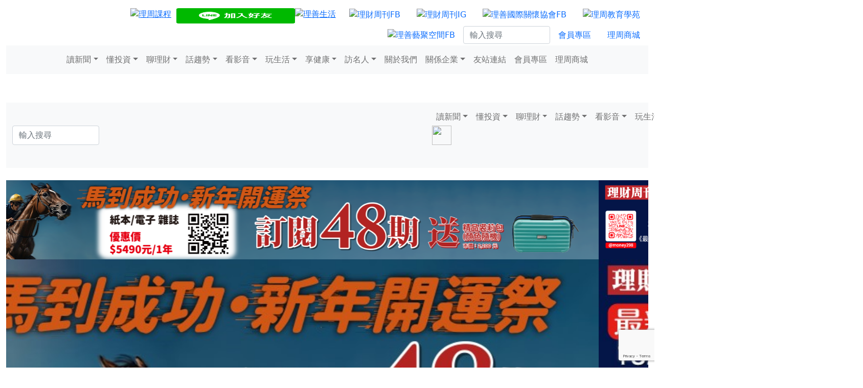

--- FILE ---
content_type: text/html; charset=utf-8
request_url: https://www.google.com/recaptcha/api2/anchor?ar=1&k=6Ld_NVYrAAAAAK8IkdB02rKkNdtqWHgQvv4uufr5&co=aHR0cHM6Ly93d3cubW9uZXl3ZWVrbHkuY29tLnR3OjQ0Mw..&hl=en&v=PoyoqOPhxBO7pBk68S4YbpHZ&size=invisible&anchor-ms=20000&execute-ms=30000&cb=e4932hflnsbi
body_size: 48488
content:
<!DOCTYPE HTML><html dir="ltr" lang="en"><head><meta http-equiv="Content-Type" content="text/html; charset=UTF-8">
<meta http-equiv="X-UA-Compatible" content="IE=edge">
<title>reCAPTCHA</title>
<style type="text/css">
/* cyrillic-ext */
@font-face {
  font-family: 'Roboto';
  font-style: normal;
  font-weight: 400;
  font-stretch: 100%;
  src: url(//fonts.gstatic.com/s/roboto/v48/KFO7CnqEu92Fr1ME7kSn66aGLdTylUAMa3GUBHMdazTgWw.woff2) format('woff2');
  unicode-range: U+0460-052F, U+1C80-1C8A, U+20B4, U+2DE0-2DFF, U+A640-A69F, U+FE2E-FE2F;
}
/* cyrillic */
@font-face {
  font-family: 'Roboto';
  font-style: normal;
  font-weight: 400;
  font-stretch: 100%;
  src: url(//fonts.gstatic.com/s/roboto/v48/KFO7CnqEu92Fr1ME7kSn66aGLdTylUAMa3iUBHMdazTgWw.woff2) format('woff2');
  unicode-range: U+0301, U+0400-045F, U+0490-0491, U+04B0-04B1, U+2116;
}
/* greek-ext */
@font-face {
  font-family: 'Roboto';
  font-style: normal;
  font-weight: 400;
  font-stretch: 100%;
  src: url(//fonts.gstatic.com/s/roboto/v48/KFO7CnqEu92Fr1ME7kSn66aGLdTylUAMa3CUBHMdazTgWw.woff2) format('woff2');
  unicode-range: U+1F00-1FFF;
}
/* greek */
@font-face {
  font-family: 'Roboto';
  font-style: normal;
  font-weight: 400;
  font-stretch: 100%;
  src: url(//fonts.gstatic.com/s/roboto/v48/KFO7CnqEu92Fr1ME7kSn66aGLdTylUAMa3-UBHMdazTgWw.woff2) format('woff2');
  unicode-range: U+0370-0377, U+037A-037F, U+0384-038A, U+038C, U+038E-03A1, U+03A3-03FF;
}
/* math */
@font-face {
  font-family: 'Roboto';
  font-style: normal;
  font-weight: 400;
  font-stretch: 100%;
  src: url(//fonts.gstatic.com/s/roboto/v48/KFO7CnqEu92Fr1ME7kSn66aGLdTylUAMawCUBHMdazTgWw.woff2) format('woff2');
  unicode-range: U+0302-0303, U+0305, U+0307-0308, U+0310, U+0312, U+0315, U+031A, U+0326-0327, U+032C, U+032F-0330, U+0332-0333, U+0338, U+033A, U+0346, U+034D, U+0391-03A1, U+03A3-03A9, U+03B1-03C9, U+03D1, U+03D5-03D6, U+03F0-03F1, U+03F4-03F5, U+2016-2017, U+2034-2038, U+203C, U+2040, U+2043, U+2047, U+2050, U+2057, U+205F, U+2070-2071, U+2074-208E, U+2090-209C, U+20D0-20DC, U+20E1, U+20E5-20EF, U+2100-2112, U+2114-2115, U+2117-2121, U+2123-214F, U+2190, U+2192, U+2194-21AE, U+21B0-21E5, U+21F1-21F2, U+21F4-2211, U+2213-2214, U+2216-22FF, U+2308-230B, U+2310, U+2319, U+231C-2321, U+2336-237A, U+237C, U+2395, U+239B-23B7, U+23D0, U+23DC-23E1, U+2474-2475, U+25AF, U+25B3, U+25B7, U+25BD, U+25C1, U+25CA, U+25CC, U+25FB, U+266D-266F, U+27C0-27FF, U+2900-2AFF, U+2B0E-2B11, U+2B30-2B4C, U+2BFE, U+3030, U+FF5B, U+FF5D, U+1D400-1D7FF, U+1EE00-1EEFF;
}
/* symbols */
@font-face {
  font-family: 'Roboto';
  font-style: normal;
  font-weight: 400;
  font-stretch: 100%;
  src: url(//fonts.gstatic.com/s/roboto/v48/KFO7CnqEu92Fr1ME7kSn66aGLdTylUAMaxKUBHMdazTgWw.woff2) format('woff2');
  unicode-range: U+0001-000C, U+000E-001F, U+007F-009F, U+20DD-20E0, U+20E2-20E4, U+2150-218F, U+2190, U+2192, U+2194-2199, U+21AF, U+21E6-21F0, U+21F3, U+2218-2219, U+2299, U+22C4-22C6, U+2300-243F, U+2440-244A, U+2460-24FF, U+25A0-27BF, U+2800-28FF, U+2921-2922, U+2981, U+29BF, U+29EB, U+2B00-2BFF, U+4DC0-4DFF, U+FFF9-FFFB, U+10140-1018E, U+10190-1019C, U+101A0, U+101D0-101FD, U+102E0-102FB, U+10E60-10E7E, U+1D2C0-1D2D3, U+1D2E0-1D37F, U+1F000-1F0FF, U+1F100-1F1AD, U+1F1E6-1F1FF, U+1F30D-1F30F, U+1F315, U+1F31C, U+1F31E, U+1F320-1F32C, U+1F336, U+1F378, U+1F37D, U+1F382, U+1F393-1F39F, U+1F3A7-1F3A8, U+1F3AC-1F3AF, U+1F3C2, U+1F3C4-1F3C6, U+1F3CA-1F3CE, U+1F3D4-1F3E0, U+1F3ED, U+1F3F1-1F3F3, U+1F3F5-1F3F7, U+1F408, U+1F415, U+1F41F, U+1F426, U+1F43F, U+1F441-1F442, U+1F444, U+1F446-1F449, U+1F44C-1F44E, U+1F453, U+1F46A, U+1F47D, U+1F4A3, U+1F4B0, U+1F4B3, U+1F4B9, U+1F4BB, U+1F4BF, U+1F4C8-1F4CB, U+1F4D6, U+1F4DA, U+1F4DF, U+1F4E3-1F4E6, U+1F4EA-1F4ED, U+1F4F7, U+1F4F9-1F4FB, U+1F4FD-1F4FE, U+1F503, U+1F507-1F50B, U+1F50D, U+1F512-1F513, U+1F53E-1F54A, U+1F54F-1F5FA, U+1F610, U+1F650-1F67F, U+1F687, U+1F68D, U+1F691, U+1F694, U+1F698, U+1F6AD, U+1F6B2, U+1F6B9-1F6BA, U+1F6BC, U+1F6C6-1F6CF, U+1F6D3-1F6D7, U+1F6E0-1F6EA, U+1F6F0-1F6F3, U+1F6F7-1F6FC, U+1F700-1F7FF, U+1F800-1F80B, U+1F810-1F847, U+1F850-1F859, U+1F860-1F887, U+1F890-1F8AD, U+1F8B0-1F8BB, U+1F8C0-1F8C1, U+1F900-1F90B, U+1F93B, U+1F946, U+1F984, U+1F996, U+1F9E9, U+1FA00-1FA6F, U+1FA70-1FA7C, U+1FA80-1FA89, U+1FA8F-1FAC6, U+1FACE-1FADC, U+1FADF-1FAE9, U+1FAF0-1FAF8, U+1FB00-1FBFF;
}
/* vietnamese */
@font-face {
  font-family: 'Roboto';
  font-style: normal;
  font-weight: 400;
  font-stretch: 100%;
  src: url(//fonts.gstatic.com/s/roboto/v48/KFO7CnqEu92Fr1ME7kSn66aGLdTylUAMa3OUBHMdazTgWw.woff2) format('woff2');
  unicode-range: U+0102-0103, U+0110-0111, U+0128-0129, U+0168-0169, U+01A0-01A1, U+01AF-01B0, U+0300-0301, U+0303-0304, U+0308-0309, U+0323, U+0329, U+1EA0-1EF9, U+20AB;
}
/* latin-ext */
@font-face {
  font-family: 'Roboto';
  font-style: normal;
  font-weight: 400;
  font-stretch: 100%;
  src: url(//fonts.gstatic.com/s/roboto/v48/KFO7CnqEu92Fr1ME7kSn66aGLdTylUAMa3KUBHMdazTgWw.woff2) format('woff2');
  unicode-range: U+0100-02BA, U+02BD-02C5, U+02C7-02CC, U+02CE-02D7, U+02DD-02FF, U+0304, U+0308, U+0329, U+1D00-1DBF, U+1E00-1E9F, U+1EF2-1EFF, U+2020, U+20A0-20AB, U+20AD-20C0, U+2113, U+2C60-2C7F, U+A720-A7FF;
}
/* latin */
@font-face {
  font-family: 'Roboto';
  font-style: normal;
  font-weight: 400;
  font-stretch: 100%;
  src: url(//fonts.gstatic.com/s/roboto/v48/KFO7CnqEu92Fr1ME7kSn66aGLdTylUAMa3yUBHMdazQ.woff2) format('woff2');
  unicode-range: U+0000-00FF, U+0131, U+0152-0153, U+02BB-02BC, U+02C6, U+02DA, U+02DC, U+0304, U+0308, U+0329, U+2000-206F, U+20AC, U+2122, U+2191, U+2193, U+2212, U+2215, U+FEFF, U+FFFD;
}
/* cyrillic-ext */
@font-face {
  font-family: 'Roboto';
  font-style: normal;
  font-weight: 500;
  font-stretch: 100%;
  src: url(//fonts.gstatic.com/s/roboto/v48/KFO7CnqEu92Fr1ME7kSn66aGLdTylUAMa3GUBHMdazTgWw.woff2) format('woff2');
  unicode-range: U+0460-052F, U+1C80-1C8A, U+20B4, U+2DE0-2DFF, U+A640-A69F, U+FE2E-FE2F;
}
/* cyrillic */
@font-face {
  font-family: 'Roboto';
  font-style: normal;
  font-weight: 500;
  font-stretch: 100%;
  src: url(//fonts.gstatic.com/s/roboto/v48/KFO7CnqEu92Fr1ME7kSn66aGLdTylUAMa3iUBHMdazTgWw.woff2) format('woff2');
  unicode-range: U+0301, U+0400-045F, U+0490-0491, U+04B0-04B1, U+2116;
}
/* greek-ext */
@font-face {
  font-family: 'Roboto';
  font-style: normal;
  font-weight: 500;
  font-stretch: 100%;
  src: url(//fonts.gstatic.com/s/roboto/v48/KFO7CnqEu92Fr1ME7kSn66aGLdTylUAMa3CUBHMdazTgWw.woff2) format('woff2');
  unicode-range: U+1F00-1FFF;
}
/* greek */
@font-face {
  font-family: 'Roboto';
  font-style: normal;
  font-weight: 500;
  font-stretch: 100%;
  src: url(//fonts.gstatic.com/s/roboto/v48/KFO7CnqEu92Fr1ME7kSn66aGLdTylUAMa3-UBHMdazTgWw.woff2) format('woff2');
  unicode-range: U+0370-0377, U+037A-037F, U+0384-038A, U+038C, U+038E-03A1, U+03A3-03FF;
}
/* math */
@font-face {
  font-family: 'Roboto';
  font-style: normal;
  font-weight: 500;
  font-stretch: 100%;
  src: url(//fonts.gstatic.com/s/roboto/v48/KFO7CnqEu92Fr1ME7kSn66aGLdTylUAMawCUBHMdazTgWw.woff2) format('woff2');
  unicode-range: U+0302-0303, U+0305, U+0307-0308, U+0310, U+0312, U+0315, U+031A, U+0326-0327, U+032C, U+032F-0330, U+0332-0333, U+0338, U+033A, U+0346, U+034D, U+0391-03A1, U+03A3-03A9, U+03B1-03C9, U+03D1, U+03D5-03D6, U+03F0-03F1, U+03F4-03F5, U+2016-2017, U+2034-2038, U+203C, U+2040, U+2043, U+2047, U+2050, U+2057, U+205F, U+2070-2071, U+2074-208E, U+2090-209C, U+20D0-20DC, U+20E1, U+20E5-20EF, U+2100-2112, U+2114-2115, U+2117-2121, U+2123-214F, U+2190, U+2192, U+2194-21AE, U+21B0-21E5, U+21F1-21F2, U+21F4-2211, U+2213-2214, U+2216-22FF, U+2308-230B, U+2310, U+2319, U+231C-2321, U+2336-237A, U+237C, U+2395, U+239B-23B7, U+23D0, U+23DC-23E1, U+2474-2475, U+25AF, U+25B3, U+25B7, U+25BD, U+25C1, U+25CA, U+25CC, U+25FB, U+266D-266F, U+27C0-27FF, U+2900-2AFF, U+2B0E-2B11, U+2B30-2B4C, U+2BFE, U+3030, U+FF5B, U+FF5D, U+1D400-1D7FF, U+1EE00-1EEFF;
}
/* symbols */
@font-face {
  font-family: 'Roboto';
  font-style: normal;
  font-weight: 500;
  font-stretch: 100%;
  src: url(//fonts.gstatic.com/s/roboto/v48/KFO7CnqEu92Fr1ME7kSn66aGLdTylUAMaxKUBHMdazTgWw.woff2) format('woff2');
  unicode-range: U+0001-000C, U+000E-001F, U+007F-009F, U+20DD-20E0, U+20E2-20E4, U+2150-218F, U+2190, U+2192, U+2194-2199, U+21AF, U+21E6-21F0, U+21F3, U+2218-2219, U+2299, U+22C4-22C6, U+2300-243F, U+2440-244A, U+2460-24FF, U+25A0-27BF, U+2800-28FF, U+2921-2922, U+2981, U+29BF, U+29EB, U+2B00-2BFF, U+4DC0-4DFF, U+FFF9-FFFB, U+10140-1018E, U+10190-1019C, U+101A0, U+101D0-101FD, U+102E0-102FB, U+10E60-10E7E, U+1D2C0-1D2D3, U+1D2E0-1D37F, U+1F000-1F0FF, U+1F100-1F1AD, U+1F1E6-1F1FF, U+1F30D-1F30F, U+1F315, U+1F31C, U+1F31E, U+1F320-1F32C, U+1F336, U+1F378, U+1F37D, U+1F382, U+1F393-1F39F, U+1F3A7-1F3A8, U+1F3AC-1F3AF, U+1F3C2, U+1F3C4-1F3C6, U+1F3CA-1F3CE, U+1F3D4-1F3E0, U+1F3ED, U+1F3F1-1F3F3, U+1F3F5-1F3F7, U+1F408, U+1F415, U+1F41F, U+1F426, U+1F43F, U+1F441-1F442, U+1F444, U+1F446-1F449, U+1F44C-1F44E, U+1F453, U+1F46A, U+1F47D, U+1F4A3, U+1F4B0, U+1F4B3, U+1F4B9, U+1F4BB, U+1F4BF, U+1F4C8-1F4CB, U+1F4D6, U+1F4DA, U+1F4DF, U+1F4E3-1F4E6, U+1F4EA-1F4ED, U+1F4F7, U+1F4F9-1F4FB, U+1F4FD-1F4FE, U+1F503, U+1F507-1F50B, U+1F50D, U+1F512-1F513, U+1F53E-1F54A, U+1F54F-1F5FA, U+1F610, U+1F650-1F67F, U+1F687, U+1F68D, U+1F691, U+1F694, U+1F698, U+1F6AD, U+1F6B2, U+1F6B9-1F6BA, U+1F6BC, U+1F6C6-1F6CF, U+1F6D3-1F6D7, U+1F6E0-1F6EA, U+1F6F0-1F6F3, U+1F6F7-1F6FC, U+1F700-1F7FF, U+1F800-1F80B, U+1F810-1F847, U+1F850-1F859, U+1F860-1F887, U+1F890-1F8AD, U+1F8B0-1F8BB, U+1F8C0-1F8C1, U+1F900-1F90B, U+1F93B, U+1F946, U+1F984, U+1F996, U+1F9E9, U+1FA00-1FA6F, U+1FA70-1FA7C, U+1FA80-1FA89, U+1FA8F-1FAC6, U+1FACE-1FADC, U+1FADF-1FAE9, U+1FAF0-1FAF8, U+1FB00-1FBFF;
}
/* vietnamese */
@font-face {
  font-family: 'Roboto';
  font-style: normal;
  font-weight: 500;
  font-stretch: 100%;
  src: url(//fonts.gstatic.com/s/roboto/v48/KFO7CnqEu92Fr1ME7kSn66aGLdTylUAMa3OUBHMdazTgWw.woff2) format('woff2');
  unicode-range: U+0102-0103, U+0110-0111, U+0128-0129, U+0168-0169, U+01A0-01A1, U+01AF-01B0, U+0300-0301, U+0303-0304, U+0308-0309, U+0323, U+0329, U+1EA0-1EF9, U+20AB;
}
/* latin-ext */
@font-face {
  font-family: 'Roboto';
  font-style: normal;
  font-weight: 500;
  font-stretch: 100%;
  src: url(//fonts.gstatic.com/s/roboto/v48/KFO7CnqEu92Fr1ME7kSn66aGLdTylUAMa3KUBHMdazTgWw.woff2) format('woff2');
  unicode-range: U+0100-02BA, U+02BD-02C5, U+02C7-02CC, U+02CE-02D7, U+02DD-02FF, U+0304, U+0308, U+0329, U+1D00-1DBF, U+1E00-1E9F, U+1EF2-1EFF, U+2020, U+20A0-20AB, U+20AD-20C0, U+2113, U+2C60-2C7F, U+A720-A7FF;
}
/* latin */
@font-face {
  font-family: 'Roboto';
  font-style: normal;
  font-weight: 500;
  font-stretch: 100%;
  src: url(//fonts.gstatic.com/s/roboto/v48/KFO7CnqEu92Fr1ME7kSn66aGLdTylUAMa3yUBHMdazQ.woff2) format('woff2');
  unicode-range: U+0000-00FF, U+0131, U+0152-0153, U+02BB-02BC, U+02C6, U+02DA, U+02DC, U+0304, U+0308, U+0329, U+2000-206F, U+20AC, U+2122, U+2191, U+2193, U+2212, U+2215, U+FEFF, U+FFFD;
}
/* cyrillic-ext */
@font-face {
  font-family: 'Roboto';
  font-style: normal;
  font-weight: 900;
  font-stretch: 100%;
  src: url(//fonts.gstatic.com/s/roboto/v48/KFO7CnqEu92Fr1ME7kSn66aGLdTylUAMa3GUBHMdazTgWw.woff2) format('woff2');
  unicode-range: U+0460-052F, U+1C80-1C8A, U+20B4, U+2DE0-2DFF, U+A640-A69F, U+FE2E-FE2F;
}
/* cyrillic */
@font-face {
  font-family: 'Roboto';
  font-style: normal;
  font-weight: 900;
  font-stretch: 100%;
  src: url(//fonts.gstatic.com/s/roboto/v48/KFO7CnqEu92Fr1ME7kSn66aGLdTylUAMa3iUBHMdazTgWw.woff2) format('woff2');
  unicode-range: U+0301, U+0400-045F, U+0490-0491, U+04B0-04B1, U+2116;
}
/* greek-ext */
@font-face {
  font-family: 'Roboto';
  font-style: normal;
  font-weight: 900;
  font-stretch: 100%;
  src: url(//fonts.gstatic.com/s/roboto/v48/KFO7CnqEu92Fr1ME7kSn66aGLdTylUAMa3CUBHMdazTgWw.woff2) format('woff2');
  unicode-range: U+1F00-1FFF;
}
/* greek */
@font-face {
  font-family: 'Roboto';
  font-style: normal;
  font-weight: 900;
  font-stretch: 100%;
  src: url(//fonts.gstatic.com/s/roboto/v48/KFO7CnqEu92Fr1ME7kSn66aGLdTylUAMa3-UBHMdazTgWw.woff2) format('woff2');
  unicode-range: U+0370-0377, U+037A-037F, U+0384-038A, U+038C, U+038E-03A1, U+03A3-03FF;
}
/* math */
@font-face {
  font-family: 'Roboto';
  font-style: normal;
  font-weight: 900;
  font-stretch: 100%;
  src: url(//fonts.gstatic.com/s/roboto/v48/KFO7CnqEu92Fr1ME7kSn66aGLdTylUAMawCUBHMdazTgWw.woff2) format('woff2');
  unicode-range: U+0302-0303, U+0305, U+0307-0308, U+0310, U+0312, U+0315, U+031A, U+0326-0327, U+032C, U+032F-0330, U+0332-0333, U+0338, U+033A, U+0346, U+034D, U+0391-03A1, U+03A3-03A9, U+03B1-03C9, U+03D1, U+03D5-03D6, U+03F0-03F1, U+03F4-03F5, U+2016-2017, U+2034-2038, U+203C, U+2040, U+2043, U+2047, U+2050, U+2057, U+205F, U+2070-2071, U+2074-208E, U+2090-209C, U+20D0-20DC, U+20E1, U+20E5-20EF, U+2100-2112, U+2114-2115, U+2117-2121, U+2123-214F, U+2190, U+2192, U+2194-21AE, U+21B0-21E5, U+21F1-21F2, U+21F4-2211, U+2213-2214, U+2216-22FF, U+2308-230B, U+2310, U+2319, U+231C-2321, U+2336-237A, U+237C, U+2395, U+239B-23B7, U+23D0, U+23DC-23E1, U+2474-2475, U+25AF, U+25B3, U+25B7, U+25BD, U+25C1, U+25CA, U+25CC, U+25FB, U+266D-266F, U+27C0-27FF, U+2900-2AFF, U+2B0E-2B11, U+2B30-2B4C, U+2BFE, U+3030, U+FF5B, U+FF5D, U+1D400-1D7FF, U+1EE00-1EEFF;
}
/* symbols */
@font-face {
  font-family: 'Roboto';
  font-style: normal;
  font-weight: 900;
  font-stretch: 100%;
  src: url(//fonts.gstatic.com/s/roboto/v48/KFO7CnqEu92Fr1ME7kSn66aGLdTylUAMaxKUBHMdazTgWw.woff2) format('woff2');
  unicode-range: U+0001-000C, U+000E-001F, U+007F-009F, U+20DD-20E0, U+20E2-20E4, U+2150-218F, U+2190, U+2192, U+2194-2199, U+21AF, U+21E6-21F0, U+21F3, U+2218-2219, U+2299, U+22C4-22C6, U+2300-243F, U+2440-244A, U+2460-24FF, U+25A0-27BF, U+2800-28FF, U+2921-2922, U+2981, U+29BF, U+29EB, U+2B00-2BFF, U+4DC0-4DFF, U+FFF9-FFFB, U+10140-1018E, U+10190-1019C, U+101A0, U+101D0-101FD, U+102E0-102FB, U+10E60-10E7E, U+1D2C0-1D2D3, U+1D2E0-1D37F, U+1F000-1F0FF, U+1F100-1F1AD, U+1F1E6-1F1FF, U+1F30D-1F30F, U+1F315, U+1F31C, U+1F31E, U+1F320-1F32C, U+1F336, U+1F378, U+1F37D, U+1F382, U+1F393-1F39F, U+1F3A7-1F3A8, U+1F3AC-1F3AF, U+1F3C2, U+1F3C4-1F3C6, U+1F3CA-1F3CE, U+1F3D4-1F3E0, U+1F3ED, U+1F3F1-1F3F3, U+1F3F5-1F3F7, U+1F408, U+1F415, U+1F41F, U+1F426, U+1F43F, U+1F441-1F442, U+1F444, U+1F446-1F449, U+1F44C-1F44E, U+1F453, U+1F46A, U+1F47D, U+1F4A3, U+1F4B0, U+1F4B3, U+1F4B9, U+1F4BB, U+1F4BF, U+1F4C8-1F4CB, U+1F4D6, U+1F4DA, U+1F4DF, U+1F4E3-1F4E6, U+1F4EA-1F4ED, U+1F4F7, U+1F4F9-1F4FB, U+1F4FD-1F4FE, U+1F503, U+1F507-1F50B, U+1F50D, U+1F512-1F513, U+1F53E-1F54A, U+1F54F-1F5FA, U+1F610, U+1F650-1F67F, U+1F687, U+1F68D, U+1F691, U+1F694, U+1F698, U+1F6AD, U+1F6B2, U+1F6B9-1F6BA, U+1F6BC, U+1F6C6-1F6CF, U+1F6D3-1F6D7, U+1F6E0-1F6EA, U+1F6F0-1F6F3, U+1F6F7-1F6FC, U+1F700-1F7FF, U+1F800-1F80B, U+1F810-1F847, U+1F850-1F859, U+1F860-1F887, U+1F890-1F8AD, U+1F8B0-1F8BB, U+1F8C0-1F8C1, U+1F900-1F90B, U+1F93B, U+1F946, U+1F984, U+1F996, U+1F9E9, U+1FA00-1FA6F, U+1FA70-1FA7C, U+1FA80-1FA89, U+1FA8F-1FAC6, U+1FACE-1FADC, U+1FADF-1FAE9, U+1FAF0-1FAF8, U+1FB00-1FBFF;
}
/* vietnamese */
@font-face {
  font-family: 'Roboto';
  font-style: normal;
  font-weight: 900;
  font-stretch: 100%;
  src: url(//fonts.gstatic.com/s/roboto/v48/KFO7CnqEu92Fr1ME7kSn66aGLdTylUAMa3OUBHMdazTgWw.woff2) format('woff2');
  unicode-range: U+0102-0103, U+0110-0111, U+0128-0129, U+0168-0169, U+01A0-01A1, U+01AF-01B0, U+0300-0301, U+0303-0304, U+0308-0309, U+0323, U+0329, U+1EA0-1EF9, U+20AB;
}
/* latin-ext */
@font-face {
  font-family: 'Roboto';
  font-style: normal;
  font-weight: 900;
  font-stretch: 100%;
  src: url(//fonts.gstatic.com/s/roboto/v48/KFO7CnqEu92Fr1ME7kSn66aGLdTylUAMa3KUBHMdazTgWw.woff2) format('woff2');
  unicode-range: U+0100-02BA, U+02BD-02C5, U+02C7-02CC, U+02CE-02D7, U+02DD-02FF, U+0304, U+0308, U+0329, U+1D00-1DBF, U+1E00-1E9F, U+1EF2-1EFF, U+2020, U+20A0-20AB, U+20AD-20C0, U+2113, U+2C60-2C7F, U+A720-A7FF;
}
/* latin */
@font-face {
  font-family: 'Roboto';
  font-style: normal;
  font-weight: 900;
  font-stretch: 100%;
  src: url(//fonts.gstatic.com/s/roboto/v48/KFO7CnqEu92Fr1ME7kSn66aGLdTylUAMa3yUBHMdazQ.woff2) format('woff2');
  unicode-range: U+0000-00FF, U+0131, U+0152-0153, U+02BB-02BC, U+02C6, U+02DA, U+02DC, U+0304, U+0308, U+0329, U+2000-206F, U+20AC, U+2122, U+2191, U+2193, U+2212, U+2215, U+FEFF, U+FFFD;
}

</style>
<link rel="stylesheet" type="text/css" href="https://www.gstatic.com/recaptcha/releases/PoyoqOPhxBO7pBk68S4YbpHZ/styles__ltr.css">
<script nonce="h4QeaSZZMqzhMpewri1I0g" type="text/javascript">window['__recaptcha_api'] = 'https://www.google.com/recaptcha/api2/';</script>
<script type="text/javascript" src="https://www.gstatic.com/recaptcha/releases/PoyoqOPhxBO7pBk68S4YbpHZ/recaptcha__en.js" nonce="h4QeaSZZMqzhMpewri1I0g">
      
    </script></head>
<body><div id="rc-anchor-alert" class="rc-anchor-alert"></div>
<input type="hidden" id="recaptcha-token" value="[base64]">
<script type="text/javascript" nonce="h4QeaSZZMqzhMpewri1I0g">
      recaptcha.anchor.Main.init("[\x22ainput\x22,[\x22bgdata\x22,\x22\x22,\[base64]/[base64]/[base64]/[base64]/[base64]/[base64]/[base64]/[base64]/[base64]/[base64]\\u003d\x22,\[base64]\\u003d\\u003d\x22,\x22eXrCj8ORwr/Ds8KIFHLDmcOdwpXCrlplTGDCsMO/FcKbCXfDq8OyOMOROlfDisOdDcKycRPDi8KHMcODw7wXw4lGwrbCjsOsB8K0w5kcw4paTXXCqsO/YsKDwrDCusOiwoN9w4PCssOxZUozwp3DmcO0wr55w4nDtMKXw68BwoDCl1DDondjHAdTw6gywq/ClUbCgSTCkFpPdUECSMOaEMOdwpHClD/DlR3CnsOoWmU8e8KoZjExw4A9R2RkwrglwoTCq8KLw7XDtcOjUzRGw5jCnsOxw6NrI8K5NgHCusOnw5gUwog/[base64]/CikbDkRAWw7NFGMOdwqVzw5rCu1tVw6HDqcK9woJEMcKxwpfCg1/DhMKZw6ZAOSoVwrDCtsOOwqPCugYpSWksHXPCp8K5wq/CuMOywpZUw6Ilw77CoMOZw7V2Q1/CvEXDgnBfd3/[base64]/w6QlN8OFwo07BD3DncKFQsOAw7zDjsOcwqLCgR/DqsOHw6FpH8ORc8OqfA7CsiTCgMKQP07Dk8KKCcKuAUjDq8O8OBcUw4PDjsKfHcO2IkzChiHDiMK6wpjDolkdRkg/[base64]/VyzDoR3DqyZ2w6EFfcK9F8KMPUvDqcOzwoHCk8Kywp3DkcOcJcKPesOXwrlawo3Di8KXwowDwrDDn8KtFnXCpy0vwoHDrx7Cr2PCscKqwqM+wqDCvHTCmj8ecsOFw5/[base64]/KzMyw5rCsGI/J8KHJcO6ajrCnl17HsKhw6IUeMOTwo0tccKZwpLCoVJQQk9hNjQDQ8OSwrbDpMKHAsKEw6F+w7fClGvCsgBrw73CuCvCjsKSwo42wq7DlEzCrXU+w7kVw5LDngEBwr8jw5vCuVvCjxkRKUJacA5bwqXCocO7d8KjVi8MNMOPwo7CosOzwqnCicOrwroZFXbDpBc/w7IwWcOfwp3DiWfDgsK5w6Ydw4PDi8OyUxHCl8KCw4PDhWENPGXCkMORwrgkMFtaXMOVw7rCpsO7IEkbwonCncOMw4rCkcKpwqQfCMOFVsO1w4ZMwq7Dt3xdYAxUNsO7b37CqcKKXERQwrfCusKLw759IBLCkhjDnMO9BsK5NB7Ct0cdw4AyCiLDhsOufsOOQWR/O8KWPGsOwrc2w7PDgcOQdyPDulZhw67CscOowp88w6rDgMOAwojCqRvDvCNRworCjMO2wp5HMWd6w7Rpw4cmw5/Cp3dBbEDCmSfDn2h/PR4TCMOuWU1SwoAuUxZ8Bw/Dvls5wr3DhMKRwpFxL1PDoFkVw74pw4LCmX5bU8KOexV0wrZ7E8O+w5IMw73CgVomwo/DtcOKJRXDhwTDp0Bzwo0zPcOew4UCwpDCgsOOw4vCuhhMZMK4fcO2OyfCsiPDoMKXwoA0XsObw4cCTcKaw7NGwqZVDcKRH2nDu0nCrMK4MgxKw7N0E3PDhyVxw5/Ci8OAT8ONW8OiPcOZw4rCh8O+w4IGw4NQHBvDsGwlVSFEwqBCXcKNw59Xw7PDgAVEAsOSIgBeX8ORwqzDoyBVwop6L1DCszHCvxfChkTDl8K9UMKTwoQJHRppw7ZHw5pSwrJeYlbCisOORiLDsTBqG8K5w5/ClwFdc0nDkQ7Ck8KswoMFwrIuBBhfUcK/wrVFw59sw6tNWy4zdcOGwpdlw4TDnMO9D8OaUU5RTMOcBApbSjjDp8ODGcOgO8OVd8Kvw47Cs8Omw4Y2w7AHw7zCoFdtWmhHwrDDi8KPwrpqw70Fb1YDw7nDjmrDkMOBc0bCrcOVw6DClj/CnUbDtcKIKMOccsOxasK9wp9gwqxsOGXCo8O3YsO6Pzp0bsKmGsKHw4nCjMOUw7F4SmzCpsOHwp9SYcK/w5XDjH/DrGdAwqECw7IrwoTCmnh5w5bDii7DgcO+TXscEkErw5nDqW8cw61fGQw7eiV6wpJDw5bChyfDlyrCp1R/w5EWwoAVw719ecKKFVjDlkzDncKawoBpP21Owo3ChRoSCsOGXsKqAsO1Fn0ABcKaHBt+wpcCwqtLdcKZwrrCjsKYQcKlw6TDuGhaK1HDm1jDtMK7cGXCuMOcZyp/JsKxwpYtJl7Dn1rCpBjDqcKqJEbChMO/wowOCh89DmXDuALCp8O4ACxCw71TOHfDksKzw45Vw7Q7ZcOYw5IIwojDhcO7w4QWNX95VzfDl8KvDwvClcKsw6/[base64]/wqzCrTrDrCzCu8ODTnZjc8KqdEzDtX88e2A4wq/[base64]/GxjCtzM+w4/Cg8OkwpPDr8KnGsO7BHkBwo19NxnDrMOlwrlzwp3Cn1zDlFLCp8OdVsOiw7MBw78SclLCrwXDqzZSVz7CrGbDpMK+HjbDj3pYw5bCpcOhw5HCvEg+w4xhDVXCgQ1Vw7bDs8OHJMOYSDo/KWLCvQPCn8OmwqDDg8ODw4jDvcO3wq9hw6/CsMOURBkawrARwqTCpVjDvsOsw5RSFsOpw4kUMsKzw6l0w48ULH3CvcKORMOMbsOFwp/Dl8OlwqRWUkY/w4rDhkhaUFTCrcOuJzNIwpXDn8KSwoc3YMKyOkNHPcKSXcOPwp3DlMOsCMKwwozCtMK6f8KTYcO1byMcw7NPWWM9B8O3fFxtT1/ChsKxw4ZTfzEoZMKcwp3CgjohMjVwPMKew5PCqcODwrDDtMKOCsOBw4HDmsKNVXnCgcO6w4HCmsKvwpVffcObwoLCm0rDvRvCtMOBw7zDk1/[base64]/Do8KPX8Oxa8KcwpQhbRJtCMOzbUNrwrYrHxMMwo8Xw7FsUzRDOAB6w6bDoAjDhCvDlsOtwoIWw7/CtSbDpsOITUDDm05nwr3Cows/[base64]/w7fCmiPDqMKrdE0mKC/Dg8Opw4M0w596VATCosO4wobDnsOaw7jCvQHDisOow4c2wpfDjcKuw4dIATvDhMKWXMOGPcK5fMKCEMK6fcKQfQNnTzHComrCuMOnb17Ch8KkwqvCqcO3w5LDpBvCrBlHw7/ChAB0VhHDnyZlw4jCpmfDticKeFTClgd5KcKlw6skeHnCosO6J8Ojwp3CicKWwrrCvsOfwoIFwqxzwqzCn38GGFsuDMKNwrV2w5cFwoMuwq7Cl8O2QcKGYcOoc1phSGtDwr0Bb8OwP8OKdcKEwocFw5hzwq/CnEt9aMOSw4LDm8O5wrgNwprCuHTDtMKAdcOmPQE9LX3Dq8Oqw4fDkMOZw5jCimjCg10UwpcdecKPwrTDvmrCpsK6QMK8cGDDo8OdQEVUw7rDkMKvXlHCuzEiworCinF/CFNoRHBmw6twdx1Hw67ClTJlXVjDqWLCgsO+woRsw5TDqMOLHsOawocwwqXCsx9iw5zDk07CnC5nw5tEw4dWfcKEd8ORV8K9wox9w4jChEEnwq3CskUQw6p2w5seBsOIwpIpBsKtF8OxwpF7IMK1IUrCj1nCv8Ofw6JmGcOhwr/CmHXDgsKOLsO2Z8KMwowdIQVCwqdUwrjCh8O2wq9/wrd/Km9fLSzCi8OyX8KDw7/Cn8KNw5Nvwp8yDMKXOXnCmcK1w4fCosOTwpYYcMK2SjHDlMKLwq/DpmpQNcKeaAzDgmTDv8OQNn4yw7pEEsKxwrHCoHMkD1s2wrHCsgvCjMKCw6/CphHCp8OrEg/Dq3wLw5Vbw5PClE3CtMOrwoHCh8KiVUEkKMOhUX1uw4vDhsO/Qw0Qw6w/wp7CiMKtQQERK8OGwr0BDsKnEBkrwobDqcOgwoM9YcOJS8Knwo4Pw44CZsOEw6U/wpnClsO6A3HCscK4w6R3wo5jw4/Co8KCNU1vDcOLDcKFOFnDgVrDu8KUwrY4wqRFwoDCoWE1dn7CrMKpwqLDjsK+w7jDsjsyG3Yxw4ouw5zDoVksPUPDviTDpsOmw4XCjTbDgcOXVGbCisKQGAzDlcObwpQeeMO9wq3ChXPDt8KiOcKwdcKKwoLDk0LDjsKpbsOewq/DjVZewpNlYsOaw4jDl358w4Ejwr7CnxnDtS4Mwp3CqnHDlV1RAMKPJAvCoHZ6I8KmO200IMKvF8K4Zi7Clh/Dq8OEGkp6w5cHwponHMOhw7DCkMKOFWfDisO0wrcKw71yw51zADHDtsO/wrgow6PDogDCpiLCt8OHPMKkfDBiRzRqw6vDpkwyw4DDsMKpw5rDqTRAOkjCp8OaIMKIwqFGdmQCfcKxNcOOMHlhSG3DssO5bVUkwoxbw687GMKOw5TDgsOhFsKow7UPSsKYwqnCo33DkEpgI0prKcOrw71Pw51yO1QRw77CuVrCkMOhN8OGWCbCsMK/w5IBw4IseMOTclfDhUbCgcO/wo9NZsKWdWMMw5DClcOuw4dhwqrDtcO3R8OOPxl7wpNrZV1/wpJvwpDDiQfDnQPDgsKFw6PDnsKmaRTDrMKcSn1gw6HCoXwvw7I8Zgt9w5TDgsOrw4LDisK3UMK1wpzCqMORVsOHU8OOGcKMwrwmV8K4KsKzS8KtBF/DtyvCvHDChsKLJjvCuMOiJlnCq8KgEsK0SsKbAsOxwp3DnT7CuMOtwpRLCcKha8OEPEQLJcO5w5/CqcK2w58iwo3DuRXCs8OrGRnDv8KUd1tiwqLDocKgwpkZwrzCviDCmMO3w71MwrPCi8KOCcOBw48xcG8LK0/CncKzNcKrw63CuHrDqMOXwpLDucKDw6vDkHQFfSbDjQzDpXg7ChZkwowGfsKmPF96w4LCnjzDikrCqcKSW8KSwpoHAsOZwpHDpDvDrW4lwq3Cl8K0dmoDwr/CgUFmPcKSVX3CmsOTYMOVwqMLw5QSwqohwp3DsRrCqMOmwrMmwo7DksKQw4F5JizCujvDvsOcw7EXw6fCvnzCmMObwqvChg1BQ8K8wqtmwrY6w7pqJ3fCpm1Rcz/DqcORwoPCtjp1wpw/wokswoHCm8KkUcKfDSDDlMOsw7LCjMOqKcK4NCHDrXAbVcO2LylAw5/CjA/DrcKCwr89LRwAwpcSw4bCqsKDwpvDgcOrw6gwP8Ofw5BPwqzDqsOzN8KHwq8EQQ7CgRbCl8OGwqLDpw80wrNnZ8OVwrvDhMO1ZsO8w5Brw6HCs0I1PRcXJlQxOVXCnsO0wq5DekbDvcKPEjnCnWJmwo/Dh8OEwqrDiMKxAj5lPktaLFAaRFrDucO6AhMdw4/DtVTDssOoPX1Xw7Ijw4tcwpfChcKQw5lVS0ZWG8O3bStyw71cc8KLDjjCqcKtw7lzwqDDocOBO8KiwpHCj3XCqjBbwqjCp8OKw7vCvg/Dm8Olw4fDvsOtTcKZZcK+f8KPw4rDtMO1GMOUw5LCo8O8w4kvfjPCt0jDsnd/[base64]/[base64]/w7/DtWc8bcKgCGBkbzjDmcOXw7bDjcOxRMOoMWknwoBmfjHCrsOLWEnCgsO6Q8KuVErCmMKIdiM3FsOjbE7ChsOSaMK/w7zCmz9MwrLDk2EhFcK6NMKnQgQlwpDCjm1Fw5EESw8yICUUNMK/MUIYwqlOwqrClVZ1YjDCsGHCqcKdaXIww6JJw7ViP8OlAnRcw7rCiMK/[base64]/OGBVwoRxwrxsGcKuSsOOw4LDvMK4w73CpAo5RcOQO3jChWh4PhQjw5d9G14pWMKRL0VGTGBiVU95TgwfF8OVLANXwo/Du1fDpsKXw7QKw6DDkB3DoHBfVcKSwpvCu2kcS8KcaHXCvMOvw55Qw47CqF4iwrHCu8OGw5rDo8OnNsKrwqzDpVszGcO4w4g3woMjwqhwA0Y7BEQ1NcKjwofDisKnEcOyw7PCt3J8w47CqlszwptXw4gXw5s+D8OlNMOVw68xMsKfw7A8SDUJwocwDRh7w5wFfMOrwq/DsE3DisKMwrfDpjTCkAPDksO/[base64]/DtGnCqhvCrcKgwp8Bwpw+egJbwq/Cplxtw6bDt8OCw5/ChnJxwp3DlW4GAVN/[base64]/CnsKYw74PFEPClcOMHW/DgGUBRMKVEWQSw4LCi2LDvMKIwpFNw7wdfsOXXVvDqsK6wrszAlXDucKSNQHDtMKhSMOJwq3CgQoHwq7CgF9cw4oySsOPL1LDhlfDkSvDssOROMOxw649UcKbacO0DMO/dMKbfl/DoWZTV8O8P8KIWlIbw4jDlcKrwokJH8K5TEDDl8KKw77CrU1uasO2wqoZwoYuw43DtFU/EMKzwo59H8Olw7dfVUN8w4LDvMKdUcK/wpbDlMOeDcKNAgzDtcObwpRQwrTDu8K9wobDmcOqQ8OrLj06w5I7TMKiQ8OVRikIwpcuGh/Dl3URcXsEw4PChcKXwpFTwpfDk8OSdBrCqCLCgcOYG8OgwpnCjzfCj8K4CsOJAsKNGU96w6ICT8KbE8O3H8Kpw6/Dug3Dr8KCw5UsOsKzZ2TCph9wwpM5FcOtNydUbMKLwqpYDE3CgG7DvVHCgiPCqGxrwoYEwpvDgDfDjg5Xwql4w73ChEjDpsOHZQLCmnXCt8OxwoLDksKoFXvDosKvw40ZwrzDlMO6w4zCtwcTBxYMw5MRw6IpEFHClRYRw4/CsMOxFi8EAsKAw7vCg3szwrFYdsODwq84S1zCiXPDp8OuRMK5VEwoLcKvwrsDwqjCsCpIJlU1ASZhwoTDgX84w5svwqVFI1jDksKMwprCjigyY8K8M8KmwrMqEXVfwqw5McKFd8KZOW9RExzDnMKLwpvCsMKzfMOCw6vCoCYOwr/DusOIY8Kawol3wqrDjwMewrDCscO+W8OrOsKUwpTCnsKmAsOiwpxow4rDi8KHSBgFwoTCsUFxw6Z0bHNlwrHCqRvCkmjCvsONZzfDgcOvW0VwXHsswq9dCRALQcKnfFxNM3U9eQh9ZsKGdsOaUsKyb8K8wq9rRsOzLcOxWQXDk8O5JTzCgz3DqMOTcMOxezlOa8KIbw/CkMOiY8Kjw71QYMO/YVnCtX4VQMKfwqzDlVzDmMKgEBcKGkvClAtVwpc5R8Kpw47Dlil0wrg4wrHDkkTCkmvCpGbDhsKBwoZcH8KdBcKbw4JYwpzCpTvCssKNw4fDl8OjEcKXesOrOHQdworCsDfCqkrDkkEhw68Ew5bDlcORwqxvP8KLAsOmw4nDiMOwcMKswrvCgXjCtF/CpjTCvEBqw4RWesKGw5Z+QU50w6HDqF54Wj/Dmh3DssOhd0hIw5PCt3nDqHMowpFUwonCl8O+wqloYMOlJcKeXcOdw5sjwrPChBYQPsKnN8Kiw4zDhMKNwo/[base64]/CicOuwqEAw4YHJgjCg3vDgGzDpMOoworDv3wPw7FHCidxw5PDhDDDrA85ADLDlzlKw4nDsB/[base64]/DnMOgw5c0GsKQCcKhEyvCthzDrWsPIH3ChsOewoUAUXhvw6nDs3cPfSjCggsfKMKsW1dCwoHClwTCk2ANwrhbwohWIxPDl8KgJlQHKx9Bw5rDjRxuwrfDvMOiWjvCj8OSw6nDtWPDi2PCncKowr/Cn8K4w6s9QMOewprCpGrCvWXCqF/Dqwxpwosvw47DtxbDgjY/XsOdQ8Kqw7xQw5hPTFvCmE09wrFaPMO5byddwroCw69/w5JDw7LCm8Kpw7XCssKlw7k5w7V4w6LDtcKFYiDCjsOhP8OGwp9tccOfUgkRwqNSw57ClcO6dhQ5w7MYw5PDgRJvw7ZVQ3F7eMKhPiXCoMO8wpjCs2rCpDUaVjwOGcKyE8Ozw6TDtXtAUHfDq8K4NcO/Ax1JBVguw7XCsBcWLylbwp3Dj8OSwoRmwpzDgicYexQnw4vDlxMHwqHDmsOGw78Gw48Kc07Dt8OZKMOAw6UIe8KfwphXMjTDisOnV8Oba8OVYz/Cn2XCrgTDj1XDp8KGGMKCcMKTJGnCpjbDtiLCksKdwpnCjcOAw6ceR8K+w6lDBlzDtkvCnTjDkV7DuyMMX2PDkcOSw6PDq8K8wrXCuVkpFTbCiABmd8KQwqXCtMKhwqnDvwzDrzVcT3AldFZPR3/DuGLCr8KXwqTCpMKuJcOUwpbDh8KGSDzDkTHClC/Ci8KLLMO/wrnCucK3w67DrcKXOxd1wrRIwrfDl2xpwprClMKOw68Zw6FIwr/Cu8KDYT7DlFLDvsO6woopw7MzaMKBw53CshHDi8Obw6LDtcKmeBbDlcO/w77DqgPCs8KAFETCi34Nw6/[base64]/[base64]/w5s/wpstRMODc0B1wofDqMOaw6/DscKeH3B5M8OnacOPw6DDjcOxeMKdA8ORw5tNBcOvcMO2TcOUPsKSfcOCwp/CrD5Lwr9zXcKdcXsoZcKfwrrDoy/[base64]/DrcOnMcKswp3CpMO/J0spQSkTT8KZb8OYw4TDpUDCiwIrwr3CssKDw7jDownDukPDrkbCtHbCjGAWw5kkw7VQw4hTwp7ChD1Jw5INw47Cv8OPccK3w5dTLcKfw4jDpj/Cp1ZfS0pIJ8OebnDCg8K4wpJLdgfCssKzMsOYGRVKwqtTH3ZgMy8bwqlnZ0Enw5cIw7JDXsOvw5ZnR8O6wprCuGpTYMKTwqPCtMOfYMKtTcOQaVzDm8K/wrIKw6JzwqY7ZcOAw5Z8w6fCvsKaMsKFa13CpsK0wq3CmMKrNsOgL8Ogw7Itw4wVYE4UwpHDq8OdwrbCvB3DgcK8w6d0w6zCrWjCkgksOsOxwqnCiycKHjDCrBhmRcK9f8KpWsKqNWfCpxV6w6vDvsO6BHvDvHERI8KyIsKZwo81d1HDhl1UwoPCixtgwr/DswNGbsK+RMOqL3zCucKrwr3DpzjDukUTGsOuw7PDv8OvARjDkcKWL8Ozw4UMQEbDulsiwpfDr1kbw49iwqVEwo/[base64]/[base64]/CkcOOwrvCvlnDpFZvwqoPOcK+wpgnwrLDjsOlNEPCssOOwq9SalhcwrJmQCxmw7tJU8OYwp3DncO6RE4VHl3DncKuw5/Ck3XCrMOIVsKjCiXDs8OkJ0PCqS5iESpIb8KcwrPDncKNwozDvT02a8KxOXbCtXMAwqdGwpfCssKeICVzPMKVTsOSXRfDpBXDgcKvIHRUSkYpwqjCjEPDklbCkArDu8O+M8KnB8Ksw4vCusOqMARtwqvCvcO6OwNuw4/DrsOvwpXDtcODIcKZYkJKw4cJwrEdwqnCg8OMwqQtLHPCp8Kuw4clOgctw4IucMK5Oy3ClF13aUROw69Qc8OFYMKRw4gKwoZHNsOVATVHwqwhwr3DjsKrBTZ/w6vDgcKjwrjCocKNM1XDvSM3w47DtkQzXcOyTnYBbBjDpVPDkUZUwpAOZEFPwplbcsOjbjhMw7jDtQvDqMKRw441woHDosOSw6HDrDs8aMK1wrrCocK3QcKvdwjDkkzDqm7DmcKQdcKvw74kwrvDtEMtwrlywq/CqmUVw7nDr27DmMOpwo3Dl8KZL8KnZEBxw4TDojh9F8Kqwo5OwppHw4cRH003d8KTw5ZNIA9cw4xuw6DDm3YtUMODVzAAHFzCnXnDjx1BwpFSwpXDrsOKLsObUnd0KcO+Z8OHw6Uhwo14QS3CjjkiDMKPaX7Cni/Dq8Osw7IXf8KqaMOlwrkVwolWw6jCvy5Fwo56w7J7U8K5dHFwwpHCs8OMLEvDuMOhw4krwr1uwqFCanvDnC/DpVHDuVgoaVwmRsKXNMOKw4g6LBjCjMKcw67CrMOHD3bDkivCo8K0CMO3HibCh8Omw60Ow74mwonDuGpNwpXCqBfDucKKwoxiPDsjw6w0wqzDqcKSZBrDlm7CrMKbWcKaDGhVwqfDjgLCjzYibsO0w7lJGsO6eVRhwo0KdcOZfMKsXsO4C0sYwqMQwq/CscOSwqTDn8OswoxqwoDDs8KwdcOQe8OnDmbCmkXDo2HCmFgfwpbDj8OPw48FwpbCusKEL8OGwq9xw4bCsMKTw73DmMK0wpXDpVXCiwfDn2NfB8KdD8OqLihUwodww5hiwofDgcO3ATLDkmE9JMKfAlzDgQ4SXsKbwpzCu8OjwoLCuMOAEV/DjcK8w48gw6TCjVrCug8sw6DDnjVjw7TDn8OnA8OOwqTDt8KjUhEmwozDm0gZG8KDwpsMaMKZw7ZaaCxULMOuDsKQDlHCpwN7wqAMwpzDvcKMw7EJFMKiwprClcOowqPChGjDo3wxwo3CusOEw4DDgMKDRcOkwpshLSh/[base64]/Dmk0PNsKCwowsDTxXEMOPw4LDkcKAwrllVApUw4MDwo/CsyLCgFtcccOww7HCnTXClMKzScKvbcOVwqVPwqhtMxsBw5LCrj/Cq8OSHsOYw69Yw79gCMKIwoBvwr/DiAxBLAQiSW1Kw69sYMKWw6t1w7bDhsOWwroKwp7DmlXCksKmwqXDsj3Dmgk1w61uBiDDq0haw43CtX7DnSHCp8OJwr7CvMK6NcKwwpFgwpk0Rlt0c3NFw4lEw6LDkXrDuMOgwovCuMKkwovDisKDWFZfSxEUNGZUA2HDkcKBwqwnw7h/[base64]/wqhLQsKcBcOkO3sHIRo5wqHChWMkwrvCq23DqGPDu8KQDkTCrl4FBMOhwrJgwowdAcOjFxotYMOOR8KHw49Qw5EUGARMdMO/w4bDk8OuI8K6NzLCpsKNAcK5wrvDk8Ofw5s9w53DgMONwoRCCzU+w63Dn8O6QXnDiMOjXMO1wpsBdsOQeU99YDDDhcKVVcKjwrjCg8KLe3/ClCHDuHnCsDRfQMOPVcOgwpPDncO9wqBzwqVeRHpgcsOqwrIeG8ODRRfCo8KAT1fDsBk5XF5yAH7CnMKYwqAPCzzCl8KuRWnDkA/ChcKVw554DsO0wrHChMOST8OTFVPCl8K9woZOwqHCkcKSwpDDvlbChkoLw6pWwqUfw7LDmMKvw6nDvcKabcKHO8Kvw5cKwr3CrcKuw4FIwr/CkTUEFMKhOcO8c3/Cl8KwMEbCtMOhwpIzw7N4w5QFIMOtdsOUw4E0w43Ck1fDvsKxwonCqsOKGzw8w4lTWsKrWMOMA8KUasK5aAnChjUjwp/DqsOfwrzChEBKWcKZaBs9fsODwrlewoN5M1nCjwpTw5d+w43CicKzw4YIEMOFwq/CosOZEUvCpcKLw4EUw4Bww4I7P8Kqwq1Iw513EV3DqxbDqMKWw4Q5w6Yaw5vCncKHC8KoUR7DoMOsRcOGJyDDicKDBl7CpXZWe0DCpSvDmgoGY8KEP8KAwo/DlMKgTcKywqwYw7sgazdOwpQ+w5/CncOOU8KEw7QWwocvMMKzwr3CmMOwwpsnP8Kpw4RSwr3Cs1jCqMOdw47Cg8Kdwpt/CsKMccK1worDox/CrsKcwoQSFy8kXUnCh8KjY2YLAcKER0fCr8OpwrLDkyIOwpfDq0jClxnCuBJUasKswrLCtH53wojCpRRuwqTCoUnCksKCG1wbw5rDusK4w5PCjwXDrMOPOMKNYhwITQpgRcK7wr3Dlh4BYT/[base64]/[base64]/Ch2NIwohQecO5ccKHXsKgaX3DkR1lClNkBMOWBDAVw7vChh/DicK7w57CrcKeVhU2w45Hw68EY38Fw7XDmzbCqMKKIVHCq23CsETCgMKVPFQmJnw2wqXCpMOYGMKQwp7ClsKID8KqZsOERDnCosOOMFPCkMOAIg9Cw7IFVzE2wrN4wq8lOcO9wrUxw4vCmMO+w4M9DG/DsU9zO1vDlH/[base64]/wpHDmnBwwpcaw4rDiBguTMOXwoovXcK7D1PCnSzDiGYrYMKNYTjCmRJGNsKbAMKJw6HChRTDoH0twpkow49Qw7dyw7vCkcObw4/DncKXWjXDoTAAW25+Mzw6w41ywp9xw4p6w5EnWV3Clj7DgsKiwok1wr5Mw6PCh1RAw4vCiCbDvcK4w6/[base64]/[base64]/CjcKAFcKCwpTCmyNhwrFheXTCpMKIw53CjsKKJMOuOVPCqsOEQUbDnX7DnsOAw5MbE8ODw43DkFXDhMKDNCQAJ8KIRcKqwrTDn8K+w6YewprDlH0Bw4HDrMKPw6keFcOPSMKwb1TCsMOCDMKjwpI9NEEHXsKMw59Nwrd9A8KvC8Ktw7LCugvCmMO2C8OBaHTDtsO/Z8K4L8OHw4xPwqHCq8OdXA0fb8OHWQQsw4gkw6hWQA4hPMO/[base64]/[base64]/[base64]/ChsK6woMhDsKrJ1kfw77DoBrDihLCtELCr8ORwp9je8OgwqjCuMKWbcKPwrtpw5bCr2LDlsODb8Kqwr86wptid0EMwqTCpcOzYmkQwpJLw4vCn3pnw6gKGT8Ww548w4HCi8O+PkZ3YzPDsMKDwpNlQ8KgwqzDmMOrSsKXVcKSOsOtYmnCosOqwp/ChMO1djIZMmDCkXU4wrXCkyTCiMOUP8OjDMOld2daO8K4wrfDksOSw6FSHcOrfcKFJMOkAcKdwopswokmw5XCsGYlwoPDhH5cwr/Chjdow6XDonF5MFFxecK6w5VCHsOOCcOCdcO+LcOYS0kHwrJ9BD/[base64]/[base64]/U8O8w5AQTcKVKmsmVHglwoI4wrp5wq3DmMKNFsOcwp3Dt8O6RjkfAwnDvcO5woEAw49KwoXCizfDm8KHwq5qwpvCojfDlMO0FAAvK3PDn8OYbysTw7/DjzLCnMKTw65lbkQkwr1kM8Kmf8Kvw6YUwoFnPMKFw4jDo8O4QsKXw6JYMyjCqFBhNMOGfz3DpyMHw5rCjz8Bwr9eF8KvSH7DtwzDisONaXbCo0p7w7dub8OlD8KvUwkVdg3CqDDDhMKXTCXCl03DvH1QK8Kuwo0xw43Cl8KYfyxlXG45RMOCw7bDlsKUw4fDiFg/w4xVUmDCpMOPDH3CmsK1wqsPHsKgwrTCgkEnXcKtOk7DtijDhcK1VDERw5dgH1jDlhxXwoPCjRrDnlsEw64sw4XDqidQAsOaX8Oqwql2w5xLwr4iwovCjsK9w7LCnyXCgsOKQQ/[base64]/woVJw43CiTUow53DjlPCrsOBw4B7UCZpw7zDkGNbwqhTbMO6w6XCj1J5woTDhcKpNsKTLRfCkTvCr0RVwodTwoQ9KcOiXWMqwrHCnMOIwpPDg8O0wpvDhcOvDsK0QMKiwqDCqcK3wq3DmsKzCMO3wqI7woBYesO4w5LCg8OXw5/Dl8Kjw57CrwRxwrTDqlwWU3XDtg3CoV4QworClcKqR8OBwojDoMKpw7gvUVbCqRXCksKywo3Ch241wq4XA8O2w7nCmcO3w6PCkMK3fsObOMK0w7bDtMOGw7fChBrCj0gRw4HCuTDDkQ9FwoDDozUBw4/CmBtEw47DtlDCuXrCksKhFMOlScOgL8KQwrwHwprDin7CisOfw4IKw4wgNiUhwpd5TXxJw5xhwrNXw7wow5fChsOpacOow5LDlMKAc8OkDnRPF8KxAwXDsXfDiDnCnMKOAMOLScO+wpEKwrTCpEjDvcOzwojDgcOGTk8zwqgvwp/CrcKaw6MZRkt9WsKULzfCksO0b2PDmcKnbMKQD03DgRcjR8KZw57CmTXDmsOAEDoUwokBwqEmwpRJAXM1wqNQw4TDqmEFNsOxOcOIwo5dSBo/J3PDnRUZwrXCpXrDosKWNHTCs8KLcMOqw57CkcK8CMOCSMKQKn/CgMK2NBVFw5MlXsKjFMOKwq7DpBYEMwvDqxIAw49xw4wcZA8sL8KfZsKcwr0Hw75zwo1baMKBwqVow5NvW8KVE8KuwrUnw5TCscO9OgpTHDDCg8OhwoHDiMOyw5HDqcKfwr9SAEXDvsKgVMONw6nCqAlsfsKvw6d+OiHCmMOxwrzDvgjDlMKCEBPDsiLCp2xpd8OsID/Dt8OWw5M5wqTCnkZiJVYQI8O1wrU0X8KDw5s+bEzCisKQWEjDrMOAw7EKw7DDtcKwwqliRS11w6/CpAQCw5BsXQ8Bw67DgMKLw6nDj8KlwooJwrzCo3Usw6fCrsOJNsO3w4Y9WcO/EELCrUTChMOvw6vCmFJrXcOZw6EOHCE0X1nCvMOHEEjCgMK+w553w54Vd0TDgRgZwprDtMKaw7TCk8KWw6ZYeEIHK0UidwDCvsKoWUNbw7/CnhvDm2Y7wowgwpI7wpbDpsOUwo8Bw47Cs8K+woXDsRbDph3DpA9Bwq8/I0bCkMO1w6LCqcK0w5fCg8O/U8KjXMOfw5LCtFnClcKUwr53wqfCiElYw7HDosKwNzgGwr7ChhPDrB3Cu8OFwrrCvU4fwrtMwprCocOPOcK6bMOWdlBuPxo1WcK2wrAuw5krfxMfbsORN1RTJQ/Ds2RkecOUciMjB8KmDGrCn2vCn186w48+w5vCjsOjw5dYwr/DtCQfJhtHw4/CucO1w7fCm0LDjH/CjMOvwrUbw4HCmxl7wpfCoQHDlsK7w5zDj1oJwps0w5hIw6bDn1fDkWjDjF3DnMKJKSbDjMKhwoHDlEgowpclF8KpwooOGMKMWcObw4bCn8O1IyTDqcKfw5NXw4tlwp7CrnNZW1vDm8OAw6/DnCY2QcKIwonDjsKQRADCo8Ohw6UMD8OXw786acK/w7U4ZcKDXz/DpcKpHsOZNl7Cum47wr4JfWnDh8Klwo/[base64]/wopfHgfDkBJLacOSwpDCucKqw4PDuMKdwrLCq8K3KMOIaE3Cq8O2woxNBURYf8OSMlPCnMKfw4jCr8OCf8KhwpvDkXXDgsKmwpTDgW9Ww4zCgMO0LMO0HsOwdkJoPsKNZR5LCCXDonJjw6wHOilgVsOmw6/DrS7DgHjDoMK+AMOqe8Kxw6TCusOqw6rClgtKwq9Sw7cYEWEWwqLCusK9ZhVuTMO5wpxHWcKNwqbChxXDssKxP8KccMK7cMKVZsKUw4BVwpJww4xVw4IXwq0zVSzDmC/[base64]/OShEbsK1wrfCg8O6X8OMRsKpw43CmMKLe8O2NsKHwpAdwrwNw53CtsO2w6xiwohaw7/Ds8KlAcK5XMKnCD7DqsKTw44hUELCo8OOGlPDvjjDql/ChnIJVAfCqBXCnkRTOBcpR8OdN8Ogw7JuaUnCg1hyCcKMLQgFwq1Aw4rDqsKNBMKFwpjCsMKqw6xkwrhsAcK+dEnDvsOaVcKkw4LDry/DlsOIw6YMWcOUGDbDkcKyAj4jCMOKw6jDmjLDk8OWR2IIwonCuXPCk8Oaw7/DrcOLIVXDj8Ktwp7Dv2zClHNfw4HDm8Kmw7kMw61Iw6/[base64]/Do8KnwrgEG3vClcK1aMKSMxM8CMOuLDIgEsKaaMKFZlMgacKcw4DDl8KCUMKEdgwjw57DpSEtw7jCiSjDkcK8w4YpS3PCnMKxTcKjSMONTMK/LioLw70Kw5fCuQ7Dh8OHHFjDsMK2wpTDvsKgdsK7U3NjScK+wqjCpQ0HaBUFwq/DjcOMAMOgIXBqAcO/[base64]/MHPDmcKdOHdoQ0TDgMOCw40Kwr0qNcKWfT/CoF84Q8O4w4XDn1NZIU0Vw5jCnxJjwqgBwqHCm3bDtnBJHMK8bXbCgsKHwrcQJAPDuD3CoxJbwqbDm8K6UMOUw6Zbw73ChcKkOy8zBMOJw4bDqcKhVcOXND7DsVFmdsOfwpzDjTdZwqs8wr8ecmXDtsOyBjvDs1hxV8OSw50Ba3rClFnDm8KiwofDiBHDrsKRw4VTw7/DmQlzWUMWJExtw5Mlw4nChx/Cmw/DqE1kwq1eA0QxEUnDtsOlMMO8w4AJUQZNVxrDk8K6H1JmThI3bMOKT8KlLStYBwzCssKZTMKtK0l8YwkITSwCw6zDpDBmUsKJwoXChxLCqllyw5ABwrw0HH8Cw6XChEfCk0rDlsO9w5Ndw4wgfMOfw5R1wo/[base64]/Cq8KSw5cBwoB+w6TDj8Opw5zCs8O5ejjDi8KIw597XQURwqd/IsK/FcKQOsOCwqp6wq3Dv8Ohw4NdScKGwrfDqz4fwonDpcOqdsKMwrkdfMOdQ8K4IcOaMsOiw6rDhw3DoMKmNcKxYTfCjFjDoEwjwqtow6DDiy/ClXTCicOMSMOdX0jDlsODGsOJYcO8alnDg8KvwrnDpQYMKMOXK8KPw7zDsyzDk8OAwrPCj8KgZsKlw5bCmsKow67Cox4jQ8KwecK+XQA2ecK/cSDCl2HDksObd8K/[base64]/CuS/Di8KWEwEYwqd4wqbCkwLDkH8nw6tPbgQYdcKyCMOEw4zCpcODW1zDjMKUQsOHwociTMOUw7E6w5bCjgA9dMO6XQdRFMOrwpFKwo7DnRnCtw8mOSHCjMK2wpUsw57CjAXDlsO3wrIJw7oLf3fCl391wo3CpMOaFsKOwrgyw7h/f8KkXHANwpfDgCbDrcKCw6caWlgzfm7CkkPCmSc6wqLDhxXCq8OLQlnCh8OOfGrCkMKYFFtUwr/Dp8OVwq3CvsOlIVU1QcKGw5lgblZ/wr8eJMKXc8Kaw4lcQcKAIzU2XMO0GsKVw4TCvsOTwp8PaMKVeATCj8O8eT3Cr8Kww7vCiWbCo8OOAldbNMK0w7nDtisLw4/Cs8Kce8Okw5JHKsKEY1TCjsKhwpDCtD7ClDo0wowFewwKwo3CuRZFw71Jw6HCgsKHw7TDvcOWEE40wq0ywqZSN8K+YAvCrRjCighMw7rDocOfGMKHP2xTw7AWwqvCnDJKbkQjeiF1wobDnMKXGcKQw7PCisKOf1gXLW0aD1fDhlDDicO5XS/Dl8OkF8K3U8Oew48Fw6Y6wq3CoktBJsOCwqMLfcOBw7jCt8OKD8OjfTvCrMKuCyTCgMKmOMOpw5DDqmTClMOXw4LDoh/CghLCg3bDrA8Fwp8mw79nYsORwrkXWCJzwo3DiC3DocOlVsKsWljDocKiwrPClm0cwrsHfMO9w5dsw5JzFsKGYsKiwptLKEA+GMO6w4ldasKSw4XCv8OXDcK4AMO/[base64]/DMOmQMOyw43CgMKDw6zDiULDoHcAVsOxX8K8HsOfI8OxPMKow5oVwq1Rwq/[base64]/Cll7DixrDgcOSRDTDtWInwoRYNMKVwos2w7F1eMKoNcOuLgIfLh4Dw4UHw7XDmAXDiAcXw7nCusOIYx4gRcOHwrnCg3Unw5E/VMKkw4vCvsK3wqPCvwPCo3JFX2kAX8OCIMK/PcOGM8KLw7JRw7Fww6ZXeMOPw4tZB8OMdWF8AcO8w4UWw4XDhi8eT3xAw4dlw6rCojh1w4LDucOkVXAHHcOuQk7Dtw7DssKURsOAcEHDkETDmcKRVsKrwolxwqjCmMOXEmrCucOfQEBQw750emnCrk/DoDHCg0TCqUI2w7c2w4IJw45dw5dtw7vDs8O2EMKOeMKNwq/[base64]/Jg1rw7Y1PsKMQ1dmACkpfsKCA8KNw4UnMDnDmmI0w58DwqkCw4zDiFzDosOvdUFlHcKbFVkMOEjDvHd2JcKLw7AeSMKaVmTCkxk8Nz7DrcO+w73DgcKPwpzDtmbDjsOPXG/ChsONw5rDqMKaw7ltCF48w4BcOcKDwr16w7UsC8KpNnTDg8KOw5PDpsOnwrPDiBdSwpg9GcOGwqvDuSHCtMOvTsORw5Fzwp46w6FBw5EDb17Cj3gdw7twSsOqw5AjYcOvVMKYbSEawoPDrSbDjQ7DnErDkD/CunTDugNydDvDnV7Dsn4YfcOIwrJQwqp7woJiwpJOwps+bsKnExTDqmJHV8K3w6kgXwpkwqoEEMKgw7k2w4TDscK5w7hdN8OJw7wiL8OZw7nDi8K/w4fCrXBJwrvCqDoSNcKFJsKBGsKjwppkwqJ4w7R4S1jDucO3LnbCgcKKN1JUw6DDtC0aVAHCqsO0wrkmwpooFwpfU8OowpvDjm3DrsKSa8KRcsKBGMOfQEHCvcOKw5PDhD1+wrbDm8KdwobDjSlYwqzCpcKkwr52w6BOw4/Dmxo7C0bCt8OLZsOyw44Dw5nDjC/CiEsSw55Qw4fCjD3DindrC8K/QC3DrcOAXDjCpFxhBMK7wr/CksKYTcKEZ0lww6oOAMO7w6jCs8KWw5TCu8O+dTo1wpXCqAl4GsKVw6/CmQQBTC7DgcKKwpsUw5LDnQRkHcKuworCpzzDsUZPwp/[base64]/DiFzDmxtjwrXCvcK1wovDuz7DkcKICgPDncOfwrrCusOydifDlQLCgXlKw73DqsK4LsKURsObw49Dw4rDtMOswqIRw5LCo8Kcw5jCkDfDsVN6CMO1wp8yJm/CksK3w6vChcONw7fCoArDssKbw73DoSzDocKIwrLCssKtw4ItMgFrdsOcwqQAw48mAMOZWDM2Y8O0HizDs8OvNMKfwpHDgQfDuRQlY205w7jDmzMyBnHCosKXbSPDrsOawoptYHjDuT/Dl8KlwoxFw7nDq8OMUibDhcOFw6ADfcKQwq7CssK3K18EVXrDhmgAwolNcMKQBMK/wrxzw5kzw4jCvMKQP8KFw7huwrjCssOywpwsw6/DhWzDqMOtNkJYworCqE0bFcK8fMOUwoHCqsO4w57Dl2jCucKHUGEhw4LDpXHCuEXDkk/[base64]/[base64]/w6/[base64]/CvRbDpCvCucKWwoHClmRfDjAzwp59w4zCkUfDhVzCjS9Xw6jCjxbDtUrCpQHDvcKnw6c9w7xSI0XDgsKkwoA0wrV8AMKLwr/DhcOOwrbDpy58wp7DicO9CsO0w6rDisOCw7gcw6PCgcOswrsFwpHCmMKkw45iw47CpGQ+wqrCmsOQw6V1w4cQw7oFLsOJYBDDii/DqsKnwpsAwoLDqcOzXVjCu8K8w6jCo01ia8Kyw5VrwpXCicKIc8K9NyTChibChCXCjFEpFsOXfSzCn8OywpRIwrJFXsKNw7bDuC/CqcK/d2fCqShhKsKffsODIHrCj0LCqXrDgQNeJsKxwqLDix5AF0RxdwRsfltyw5ZTGxXDtX7DnsKLw4rCpkMwbULDozs/Hm7DiMOjw7h+F8KUCGYFwqVOcXUgw7jDlcOFw4HCqgAIwqdCUiQTwo95w4bDmS9ewpp5MMKgwo3CosOhw6E4w69oIMOfw7fDgMKAIsOZwqrDvmfDvCLCqsOowqjCljYcPwhCwqvDtwPDtMOXUB/Cn3tWw7DDhQ\\u003d\\u003d\x22],null,[\x22conf\x22,null,\x226Ld_NVYrAAAAAK8IkdB02rKkNdtqWHgQvv4uufr5\x22,0,null,null,null,1,[21,125,63,73,95,87,41,43,42,83,102,105,109,121],[1017145,884],0,null,null,null,null,0,null,0,null,700,1,null,0,\[base64]/76lBhnEnQkZnOKMAhk\\u003d\x22,0,0,null,null,1,null,0,0,null,null,null,0],\x22https://www.moneyweekly.com.tw:443\x22,null,[3,1,1],null,null,null,1,3600,[\x22https://www.google.com/intl/en/policies/privacy/\x22,\x22https://www.google.com/intl/en/policies/terms/\x22],\x22E4Q3qZY0BZk3bctCzYoHTHKAClHJ9lka8GrPRPEjOdI\\u003d\x22,1,0,null,1,1768681665268,0,0,[158],null,[220],\x22RC-J6CBL79CrqZOQg\x22,null,null,null,null,null,\x220dAFcWeA451XIIsxIpaWNwyGyXT4Dy3aULgeIf25BIWOZJTgcSqd4J_1iPk1dQEqwYv2izliJjcUOTlsd_c7tL1a0BSWEoK1DZQA\x22,1768764465129]");
    </script></body></html>

--- FILE ---
content_type: text/html; charset=UTF-8
request_url: https://auto-load-balancer.likr.tw/api/get_client_ip.php
body_size: -135
content:
"18.222.49.106"

--- FILE ---
content_type: text/html; charset=utf-8
request_url: https://www.google.com/recaptcha/api2/aframe
body_size: -250
content:
<!DOCTYPE HTML><html><head><meta http-equiv="content-type" content="text/html; charset=UTF-8"></head><body><script nonce="3bVt-RuFwb_U36yMFJAvPg">/** Anti-fraud and anti-abuse applications only. See google.com/recaptcha */ try{var clients={'sodar':'https://pagead2.googlesyndication.com/pagead/sodar?'};window.addEventListener("message",function(a){try{if(a.source===window.parent){var b=JSON.parse(a.data);var c=clients[b['id']];if(c){var d=document.createElement('img');d.src=c+b['params']+'&rc='+(localStorage.getItem("rc::a")?sessionStorage.getItem("rc::b"):"");window.document.body.appendChild(d);sessionStorage.setItem("rc::e",parseInt(sessionStorage.getItem("rc::e")||0)+1);localStorage.setItem("rc::h",'1768678073333');}}}catch(b){}});window.parent.postMessage("_grecaptcha_ready", "*");}catch(b){}</script></body></html>

--- FILE ---
content_type: application/javascript; charset=utf-8
request_url: https://fundingchoicesmessages.google.com/f/AGSKWxVS2jiFOInmZN2q0kLt9PWthtVQMPsM60Efgm4YLNW2OJw5E1Nz1gZdoBpZ6TbHmUBg_8QJTgxjREnoyiV7XKH9E2IGaUoXaclCp83h1PYdcFi_N29fWSuUornxAC-vPvkTxjs1q0nrdmAx6tnG1Na09ynC377q6tuMNdop_xFKbYQkLSDMupt_IJoq/_/AD-970x90./ad300x250-/admain./ads/footer./ad728-
body_size: -1289
content:
window['09bdd129-d8b1-457a-8e20-061fea193a07'] = true;

--- FILE ---
content_type: application/javascript; charset=utf-8
request_url: https://fundingchoicesmessages.google.com/f/AGSKWxUKYQ3Rnd8j5vlIVnm7Y-0id2zSvmVVnwKmMG-LGZopZtQg_3TqTbi8dXPzHUJM-pCLBzYbCWxvUfp-_pDu1ekddbNPPdoiBkMRCcfpKPOM1iCRZD_dYypv4FW0PjnzoVMWbzWoRg==?fccs=W251bGwsbnVsbCxudWxsLG51bGwsbnVsbCxudWxsLFsxNzY4Njc4MDcwLDY1MjAwMDAwMF0sbnVsbCxudWxsLG51bGwsW251bGwsWzddXSwiaHR0cHM6Ly93d3cubW9uZXl3ZWVrbHkuY29tLnR3L0FydGljbGVEYXRhL0luZm8vJUU3JTkwJTg2JUU4JUIyJUExJUU1JTkxJUE4JUU1JTg4JThBLzI3MzIiLG51bGwsW1s4LCJNOWxrelVhWkRzZyJdLFs5LCJlbi1VUyJdLFsxOSwiMiJdLFsxNywiWzBdIl0sWzI0LCIiXSxbMjksImZhbHNlIl1dXQ
body_size: -207
content:
if (typeof __googlefc.fcKernelManager.run === 'function') {"use strict";this.default_ContributorServingResponseClientJs=this.default_ContributorServingResponseClientJs||{};(function(_){var window=this;
try{
var OH=function(a){this.A=_.t(a)};_.u(OH,_.J);var PH=_.Zc(OH);var QH=function(a,b,c){this.B=a;this.params=b;this.j=c;this.l=_.F(this.params,4);this.o=new _.bh(this.B.document,_.O(this.params,3),new _.Og(_.Ok(this.j)))};QH.prototype.run=function(){if(_.P(this.params,10)){var a=this.o;var b=_.ch(a);b=_.Jd(b,4);_.gh(a,b)}a=_.Pk(this.j)?_.Xd(_.Pk(this.j)):new _.Zd;_.$d(a,9);_.F(a,4)!==1&&_.H(a,4,this.l===2||this.l===3?1:2);_.Dg(this.params,5)&&(b=_.O(this.params,5),_.fg(a,6,b));return a};var RH=function(){};RH.prototype.run=function(a,b){var c,d;return _.v(function(e){c=PH(b);d=(new QH(a,c,_.A(c,_.Nk,2))).run();return e.return({ia:_.L(d)})})};_.Rk(8,new RH);
}catch(e){_._DumpException(e)}
}).call(this,this.default_ContributorServingResponseClientJs);
// Google Inc.

//# sourceURL=/_/mss/boq-content-ads-contributor/_/js/k=boq-content-ads-contributor.ContributorServingResponseClientJs.en_US.M9lkzUaZDsg.es5.O/d=1/exm=kernel_loader,loader_js_executable/ed=1/rs=AJlcJMzanTQvnnVdXXtZinnKRQ21NfsPog/m=web_iab_tcf_v2_signal_executable
__googlefc.fcKernelManager.run('\x5b\x5b\x5b8,\x22\x5bnull,\x5b\x5bnull,null,null,\\\x22https:\/\/fundingchoicesmessages.google.com\/f\/AGSKWxXHi-P5XH2uz3Qw_9u63uDgoofUhcf4G8wHGlAzx0RQVlxlUoSGQbT-C_NQNSKzCY7rW-OJebxgRp8Q_d3bvAO6EojDiHM8VugpjZ0NUd1pEn-F-A9hZmO2aR1JZzjWkccHQ4Oz6g\\\\u003d\\\\u003d\\\x22\x5d,null,null,\x5bnull,null,null,\\\x22https:\/\/fundingchoicesmessages.google.com\/el\/AGSKWxUta-paiIX0Nede7296uQ8DF-TM4lMvHI_agHT7_jhs5OummxrbzB0m0JfZZQ5itVhVJIrXCfhyp9TPNgZG5CM18NPkZSlul87ChNk9VCagzW9gb9BEmHq2Rp0rS0uJD1ERIRZsqg\\\\u003d\\\\u003d\\\x22\x5d,null,\x5bnull,\x5b7\x5d\x5d\x5d,\\\x22moneyweekly.com.tw\\\x22,1,\\\x22en\\\x22,null,null,null,null,1\x5d\x22\x5d\x5d,\x5bnull,null,null,\x22https:\/\/fundingchoicesmessages.google.com\/f\/AGSKWxW2W7hwWVnBLmiJmynEagISHO1w5ToSeV921qssVtv13TIbsIObrFVjnf-Ih0knd3sApQBzeUQj5Z9Yh_C2yVgdS9gdiBW4EapVGH0kQB-ENrjQ5hOpmbO9bR4A3W1DKq7lKyfPag\\u003d\\u003d\x22\x5d\x5d');}